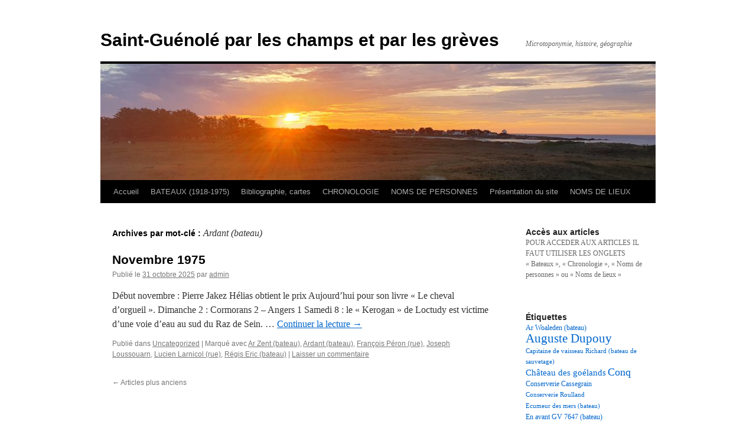

--- FILE ---
content_type: text/html; charset=UTF-8
request_url: http://saint-guenole.net/tag/ardant-bateau/
body_size: 7349
content:
<!DOCTYPE html>
<html lang="fr-FR">
<head>
<meta charset="UTF-8" />
<title>
Ardant (bateau) | Saint-Guénolé par les champs et par les grèves	</title>
<link rel="profile" href="http://gmpg.org/xfn/11" />
<link rel="stylesheet" type="text/css" media="all" href="http://saint-guenole.net/wp-content/themes/twentyten/style.css" />
<link rel="pingback" href="http://saint-guenole.net/xmlrpc.php">
<link rel='dns-prefetch' href='//s.w.org' />
<link rel="alternate" type="application/rss+xml" title="Saint-Guénolé par les champs et par les grèves &raquo; Flux" href="http://saint-guenole.net/feed/" />
<link rel="alternate" type="application/rss+xml" title="Saint-Guénolé par les champs et par les grèves &raquo; Flux des commentaires" href="http://saint-guenole.net/comments/feed/" />
<link rel="alternate" type="application/rss+xml" title="Saint-Guénolé par les champs et par les grèves &raquo; Flux de l’étiquette Ardant (bateau)" href="http://saint-guenole.net/tag/ardant-bateau/feed/" />
<!-- This site uses the Google Analytics by MonsterInsights plugin v7.14.0 - Using Analytics tracking - https://www.monsterinsights.com/ -->
<!-- Remarque : MonsterInsights n’est actuellement pas configuré sur ce site. Le propriétaire doit authentifier son compte Google Analytics dans les réglages de MonsterInsights.  -->
<!-- No UA code set -->
<!-- / Google Analytics by MonsterInsights -->
		<script type="text/javascript">
			window._wpemojiSettings = {"baseUrl":"https:\/\/s.w.org\/images\/core\/emoji\/11.2.0\/72x72\/","ext":".png","svgUrl":"https:\/\/s.w.org\/images\/core\/emoji\/11.2.0\/svg\/","svgExt":".svg","source":{"concatemoji":"http:\/\/saint-guenole.net\/wp-includes\/js\/wp-emoji-release.min.js?ver=5.1.21"}};
			!function(e,a,t){var n,r,o,i=a.createElement("canvas"),p=i.getContext&&i.getContext("2d");function s(e,t){var a=String.fromCharCode;p.clearRect(0,0,i.width,i.height),p.fillText(a.apply(this,e),0,0);e=i.toDataURL();return p.clearRect(0,0,i.width,i.height),p.fillText(a.apply(this,t),0,0),e===i.toDataURL()}function c(e){var t=a.createElement("script");t.src=e,t.defer=t.type="text/javascript",a.getElementsByTagName("head")[0].appendChild(t)}for(o=Array("flag","emoji"),t.supports={everything:!0,everythingExceptFlag:!0},r=0;r<o.length;r++)t.supports[o[r]]=function(e){if(!p||!p.fillText)return!1;switch(p.textBaseline="top",p.font="600 32px Arial",e){case"flag":return s([55356,56826,55356,56819],[55356,56826,8203,55356,56819])?!1:!s([55356,57332,56128,56423,56128,56418,56128,56421,56128,56430,56128,56423,56128,56447],[55356,57332,8203,56128,56423,8203,56128,56418,8203,56128,56421,8203,56128,56430,8203,56128,56423,8203,56128,56447]);case"emoji":return!s([55358,56760,9792,65039],[55358,56760,8203,9792,65039])}return!1}(o[r]),t.supports.everything=t.supports.everything&&t.supports[o[r]],"flag"!==o[r]&&(t.supports.everythingExceptFlag=t.supports.everythingExceptFlag&&t.supports[o[r]]);t.supports.everythingExceptFlag=t.supports.everythingExceptFlag&&!t.supports.flag,t.DOMReady=!1,t.readyCallback=function(){t.DOMReady=!0},t.supports.everything||(n=function(){t.readyCallback()},a.addEventListener?(a.addEventListener("DOMContentLoaded",n,!1),e.addEventListener("load",n,!1)):(e.attachEvent("onload",n),a.attachEvent("onreadystatechange",function(){"complete"===a.readyState&&t.readyCallback()})),(n=t.source||{}).concatemoji?c(n.concatemoji):n.wpemoji&&n.twemoji&&(c(n.twemoji),c(n.wpemoji)))}(window,document,window._wpemojiSettings);
		</script>
		<style type="text/css">
img.wp-smiley,
img.emoji {
	display: inline !important;
	border: none !important;
	box-shadow: none !important;
	height: 1em !important;
	width: 1em !important;
	margin: 0 .07em !important;
	vertical-align: -0.1em !important;
	background: none !important;
	padding: 0 !important;
}
</style>
	<link rel='stylesheet' id='wp-block-library-css'  href='http://saint-guenole.net/wp-includes/css/dist/block-library/style.min.css?ver=5.1.21' type='text/css' media='all' />
<link rel='stylesheet' id='wp-block-library-theme-css'  href='http://saint-guenole.net/wp-includes/css/dist/block-library/theme.min.css?ver=5.1.21' type='text/css' media='all' />
<link rel='stylesheet' id='monsterinsights-popular-posts-style-css'  href='http://saint-guenole.net/wp-content/plugins/google-analytics-for-wordpress/assets/css/frontend.min.css?ver=7.14.0' type='text/css' media='all' />
<link rel='stylesheet' id='twentyten-block-style-css'  href='http://saint-guenole.net/wp-content/themes/twentyten/blocks.css?ver=20181018' type='text/css' media='all' />
<link rel='https://api.w.org/' href='http://saint-guenole.net/wp-json/' />
<link rel="EditURI" type="application/rsd+xml" title="RSD" href="http://saint-guenole.net/xmlrpc.php?rsd" />
<link rel="wlwmanifest" type="application/wlwmanifest+xml" href="http://saint-guenole.net/wp-includes/wlwmanifest.xml" /> 
<meta name="generator" content="WordPress 5.1.21" />
<style type="text/css" id="custom-background-css">
body.custom-background { background-color: #ffffff; }
</style>
	</head>

<body class="archive tag tag-ardant-bateau tag-1948 custom-background">
<div id="wrapper" class="hfeed">
	<div id="header">
		<div id="masthead">
			<div id="branding" role="banner">
								<div id="site-title">
					<span>
						<a href="http://saint-guenole.net/" title="Saint-Guénolé par les champs et par les grèves" rel="home">Saint-Guénolé par les champs et par les grèves</a>
					</span>
				</div>
				<div id="site-description">Microtoponymie, histoire, géographie</div>

										<img src="http://saint-guenole.net/wp-content/uploads/2025/05/cropped-20241028_175320.jpg" width="940" height="197" alt="" />
								</div><!-- #branding -->

			<div id="access" role="navigation">
								<div class="skip-link screen-reader-text"><a href="#content" title="Aller au contenu">Aller au contenu</a></div>
								<div class="menu"><ul>
<li ><a href="http://saint-guenole.net/">Accueil</a></li><li class="page_item page-item-6456 page_item_has_children"><a href="http://saint-guenole.net/bateaux/">BATEAUX (1918-1975)</a>
<ul class='children'>
	<li class="page_item page-item-6625"><a href="http://saint-guenole.net/bateaux/a/">a</a></li>
	<li class="page_item page-item-9581"><a href="http://saint-guenole.net/bateaux/b/">b</a></li>
	<li class="page_item page-item-6629"><a href="http://saint-guenole.net/bateaux/c/">c</a></li>
	<li class="page_item page-item-6646"><a href="http://saint-guenole.net/bateaux/d/">d</a></li>
	<li class="page_item page-item-6648"><a href="http://saint-guenole.net/bateaux/e/">e</a></li>
	<li class="page_item page-item-6906"><a href="http://saint-guenole.net/bateaux/f/">f</a></li>
	<li class="page_item page-item-7550"><a href="http://saint-guenole.net/bateaux/g/">g</a></li>
	<li class="page_item page-item-6650"><a href="http://saint-guenole.net/bateaux/i/">i</a></li>
	<li class="page_item page-item-6652"><a href="http://saint-guenole.net/bateaux/j/">j</a></li>
	<li class="page_item page-item-8093"><a href="http://saint-guenole.net/bateaux/k/">k</a></li>
	<li class="page_item page-item-6659"><a href="http://saint-guenole.net/bateaux/l/">l</a></li>
	<li class="page_item page-item-6661"><a href="http://saint-guenole.net/bateaux/m/">m</a></li>
	<li class="page_item page-item-7254"><a href="http://saint-guenole.net/bateaux/n/">n</a></li>
	<li class="page_item page-item-6663"><a href="http://saint-guenole.net/bateaux/o/">o</a></li>
	<li class="page_item page-item-6665"><a href="http://saint-guenole.net/bateaux/p/">p</a></li>
	<li class="page_item page-item-11931"><a href="http://saint-guenole.net/bateaux/q/">q</a></li>
	<li class="page_item page-item-6667"><a href="http://saint-guenole.net/bateaux/r/">r</a></li>
	<li class="page_item page-item-6670"><a href="http://saint-guenole.net/bateaux/s/">s</a></li>
	<li class="page_item page-item-6816"><a href="http://saint-guenole.net/bateaux/t/">t</a></li>
	<li class="page_item page-item-6672"><a href="http://saint-guenole.net/bateaux/v/">v</a></li>
	<li class="page_item page-item-7740"><a href="http://saint-guenole.net/bateaux/w/">w</a></li>
	<li class="page_item page-item-9006"><a href="http://saint-guenole.net/bateaux/y/">y</a></li>
	<li class="page_item page-item-18015"><a href="http://saint-guenole.net/bateaux/z/">z</a></li>
</ul>
</li>
<li class="page_item page-item-1097"><a href="http://saint-guenole.net/bibliographie/">Bibliographie, cartes</a></li>
<li class="page_item page-item-4184 page_item_has_children"><a href="http://saint-guenole.net/chronologie/">CHRONOLOGIE</a>
<ul class='children'>
	<li class="page_item page-item-5907"><a href="http://saint-guenole.net/chronologie/les-annees-1840/">Les années 1840</a></li>
	<li class="page_item page-item-15170"><a href="http://saint-guenole.net/chronologie/test-les-annees-1850/">Les années 1850</a></li>
	<li class="page_item page-item-18847"><a href="http://saint-guenole.net/chronologie/annees-1860/">Les années 1860</a></li>
	<li class="page_item page-item-19223"><a href="http://saint-guenole.net/chronologie/les-annees-1870/">Les années 1870</a></li>
	<li class="page_item page-item-5912"><a href="http://saint-guenole.net/chronologie/les-annees-1910/">Les années 1910</a></li>
	<li class="page_item page-item-13164"><a href="http://saint-guenole.net/chronologie/les-annees-1920/">Les années 1920</a></li>
	<li class="page_item page-item-13060"><a href="http://saint-guenole.net/chronologie/les-annees-1930/">Les années 1930</a></li>
	<li class="page_item page-item-6433"><a href="http://saint-guenole.net/chronologie/les-annees-1940/">Les années 1940</a></li>
	<li class="page_item page-item-7435"><a href="http://saint-guenole.net/chronologie/les-annees-1950/">Les années 1950</a></li>
	<li class="page_item page-item-5929"><a href="http://saint-guenole.net/chronologie/les-annees-1960/">Les années 1960</a></li>
	<li class="page_item page-item-13166"><a href="http://saint-guenole.net/chronologie/les-annees-1970/">Les années 1970</a></li>
</ul>
</li>
<li class="page_item page-item-4562 page_item_has_children"><a href="http://saint-guenole.net/noms-de-personnes/">NOMS DE PERSONNES</a>
<ul class='children'>
	<li class="page_item page-item-13666"><a href="http://saint-guenole.net/noms-de-personnes/a-noms-de-personnes/">A (noms de personnes)</a></li>
	<li class="page_item page-item-12755"><a href="http://saint-guenole.net/noms-de-personnes/b-noms-de-personnes/">B (noms de personnes)</a></li>
	<li class="page_item page-item-12757"><a href="http://saint-guenole.net/noms-de-personnes/c-noms-de-personnes/">C (noms de personnes)</a></li>
	<li class="page_item page-item-12759"><a href="http://saint-guenole.net/noms-de-personnes/d-noms-de-personnes/">D (noms de personnes)</a></li>
	<li class="page_item page-item-12763"><a href="http://saint-guenole.net/noms-de-personnes/f-noms-de-personnes/">F (noms de personnes)</a></li>
	<li class="page_item page-item-12765"><a href="http://saint-guenole.net/noms-de-personnes/g-noms-de-personnes/">G (noms de personnes)</a></li>
	<li class="page_item page-item-12767"><a href="http://saint-guenole.net/noms-de-personnes/h-noms-de-personnes/">H (noms de personnes)</a></li>
	<li class="page_item page-item-12769"><a href="http://saint-guenole.net/noms-de-personnes/i-noms-de-personnes/">I (noms de personnes)</a></li>
	<li class="page_item page-item-12771"><a href="http://saint-guenole.net/noms-de-personnes/j-noms-de-personnes/">J (noms de personnes)</a></li>
	<li class="page_item page-item-12773"><a href="http://saint-guenole.net/noms-de-personnes/k-artistes-et-ecrivains/">K (noms de personnes)</a></li>
	<li class="page_item page-item-12777"><a href="http://saint-guenole.net/noms-de-personnes/l-noms-de-personnes/">L (noms de personnes)</a></li>
	<li class="page_item page-item-12782"><a href="http://saint-guenole.net/noms-de-personnes/m-noms-de-personnes/">M (noms de personnes)</a></li>
	<li class="page_item page-item-12784"><a href="http://saint-guenole.net/noms-de-personnes/n-noms-de-personnes/">N (noms de personnes)</a></li>
	<li class="page_item page-item-12786"><a href="http://saint-guenole.net/noms-de-personnes/o-noms-de-personnes/">O (noms de personnes)</a></li>
	<li class="page_item page-item-12788"><a href="http://saint-guenole.net/noms-de-personnes/p-noms-de-personnes/">P (noms de personnes)</a></li>
	<li class="page_item page-item-12790"><a href="http://saint-guenole.net/noms-de-personnes/q-noms-de-personnes/">Q (noms de personnes)</a></li>
	<li class="page_item page-item-12792"><a href="http://saint-guenole.net/noms-de-personnes/r-noms-de-personnes/">R (noms de personnes)</a></li>
	<li class="page_item page-item-12794"><a href="http://saint-guenole.net/noms-de-personnes/s-noms-de-personnes/">S (noms de personnes)</a></li>
	<li class="page_item page-item-12796"><a href="http://saint-guenole.net/noms-de-personnes/t-noms-de-personnes/">T (noms de personnes)</a></li>
	<li class="page_item page-item-12800"><a href="http://saint-guenole.net/noms-de-personnes/v-noms-de-personnes/">V (noms de personnes)</a></li>
	<li class="page_item page-item-12802"><a href="http://saint-guenole.net/noms-de-personnes/w-noms-de-personnes/">W (noms de personnes)</a></li>
	<li class="page_item page-item-12806"><a href="http://saint-guenole.net/noms-de-personnes/y-noms-de-personnes/">Y (noms de personnes)</a></li>
</ul>
</li>
<li class="page_item page-item-1695"><a href="http://saint-guenole.net/presentation-du-site/">Présentation du site</a></li>
<li class="page_item page-item-5834 page_item_has_children"><a href="http://saint-guenole.net/noms-de-lieux/">NOMS DE LIEUX</a>
<ul class='children'>
	<li class="page_item page-item-5836"><a href="http://saint-guenole.net/noms-de-lieux/a-2/">A</a></li>
	<li class="page_item page-item-5838"><a href="http://saint-guenole.net/noms-de-lieux/b-2/">B</a></li>
	<li class="page_item page-item-5842"><a href="http://saint-guenole.net/noms-de-lieux/c-2/">C</a></li>
	<li class="page_item page-item-5844"><a href="http://saint-guenole.net/noms-de-lieux/d/">D</a></li>
	<li class="page_item page-item-5846"><a href="http://saint-guenole.net/noms-de-lieux/e/">E</a></li>
	<li class="page_item page-item-5848"><a href="http://saint-guenole.net/noms-de-lieux/f/">F</a></li>
	<li class="page_item page-item-5851"><a href="http://saint-guenole.net/noms-de-lieux/g/">G</a></li>
	<li class="page_item page-item-5853"><a href="http://saint-guenole.net/noms-de-lieux/h/">H</a></li>
	<li class="page_item page-item-5855"><a href="http://saint-guenole.net/noms-de-lieux/i/">I</a></li>
	<li class="page_item page-item-5857"><a href="http://saint-guenole.net/noms-de-lieux/j/">J</a></li>
	<li class="page_item page-item-5859"><a href="http://saint-guenole.net/noms-de-lieux/k/">K</a></li>
	<li class="page_item page-item-5861"><a href="http://saint-guenole.net/noms-de-lieux/l/">L</a></li>
	<li class="page_item page-item-5863"><a href="http://saint-guenole.net/noms-de-lieux/m/">M</a></li>
	<li class="page_item page-item-5865"><a href="http://saint-guenole.net/noms-de-lieux/n/">N</a></li>
	<li class="page_item page-item-5867"><a href="http://saint-guenole.net/noms-de-lieux/o/">O</a></li>
	<li class="page_item page-item-5869"><a href="http://saint-guenole.net/noms-de-lieux/p/">P</a></li>
	<li class="page_item page-item-5871"><a href="http://saint-guenole.net/noms-de-lieux/q/">Q</a></li>
	<li class="page_item page-item-5873"><a href="http://saint-guenole.net/noms-de-lieux/r/">R</a></li>
	<li class="page_item page-item-5875"><a href="http://saint-guenole.net/noms-de-lieux/s/">S</a></li>
	<li class="page_item page-item-5877"><a href="http://saint-guenole.net/noms-de-lieux/t/">T</a></li>
	<li class="page_item page-item-5879"><a href="http://saint-guenole.net/noms-de-lieux/v/">V</a></li>
	<li class="page_item page-item-5881"><a href="http://saint-guenole.net/noms-de-lieux/y/">Y</a></li>
	<li class="page_item page-item-5883"><a href="http://saint-guenole.net/noms-de-lieux/z/">Z</a></li>
</ul>
</li>
</ul></div>
			</div><!-- #access -->
		</div><!-- #masthead -->
	</div><!-- #header -->

	<div id="main">

		<div id="container">
			<div id="content" role="main">

				<h1 class="page-title">
				Archives par mot-clé&nbsp;: <span>Ardant (bateau)</span>				</h1>


	<div id="nav-above" class="navigation">
		<div class="nav-previous"><a href="http://saint-guenole.net/tag/ardant-bateau/page/2/" ><span class="meta-nav">&larr;</span> Articles plus anciens</a></div>
		<div class="nav-next"></div>
	</div><!-- #nav-above -->



	
			<div id="post-19653" class="post-19653 post type-post status-publish format-standard hentry category-uncategorized tag-ar-zent-bateau tag-ardant-bateau tag-francois-peron-rue tag-joseph-loussouarn tag-lucien-larnicol-rue tag-regis-eric-bateau">
			<h2 class="entry-title"><a href="http://saint-guenole.net/novembre-1975/" rel="bookmark">Novembre 1975</a></h2>

			<div class="entry-meta">
				<span class="meta-prep meta-prep-author">Publié le</span> <a href="http://saint-guenole.net/novembre-1975/" title="15 h 03 min" rel="bookmark"><span class="entry-date">31 octobre 2025</span></a> <span class="meta-sep">par</span> <span class="author vcard"><a class="url fn n" href="http://saint-guenole.net/author/admin/" title="Afficher tous les articles par admin">admin</a></span>			</div><!-- .entry-meta -->

					<div class="entry-summary">
				<p>Début novembre : Pierre Jakez Hélias obtient le prix Aujourd’hui pour son livre « Le cheval d&rsquo;orgueil ». Dimanche 2&nbsp;: Cormorans 2 – Angers 1 Samedi 8&nbsp;: le «&nbsp;Kerogan&nbsp;» de Loctudy est victime d’une voie d’eau au sud du Raz de Sein. &hellip; <a href="http://saint-guenole.net/novembre-1975/">Continuer la lecture <span class="meta-nav">&rarr;</span></a></p>
			</div><!-- .entry-summary -->
	
			<div class="entry-utility">
									<span class="cat-links">
						<span class="entry-utility-prep entry-utility-prep-cat-links">Publié dans</span> <a href="http://saint-guenole.net/category/uncategorized/" rel="category tag">Uncategorized</a>					</span>
					<span class="meta-sep">|</span>
												<span class="tag-links">
					<span class="entry-utility-prep entry-utility-prep-tag-links">Marqué avec</span> <a href="http://saint-guenole.net/tag/ar-zent-bateau/" rel="tag">Ar Zent (bateau)</a>, <a href="http://saint-guenole.net/tag/ardant-bateau/" rel="tag">Ardant (bateau)</a>, <a href="http://saint-guenole.net/tag/francois-peron-rue/" rel="tag">François Péron (rue)</a>, <a href="http://saint-guenole.net/tag/joseph-loussouarn/" rel="tag">Joseph Loussouarn</a>, <a href="http://saint-guenole.net/tag/lucien-larnicol-rue/" rel="tag">Lucien Larnicol (rue)</a>, <a href="http://saint-guenole.net/tag/regis-eric-bateau/" rel="tag">Régis Eric (bateau)</a>				</span>
				<span class="meta-sep">|</span>
								<span class="comments-link"><a href="http://saint-guenole.net/novembre-1975/#respond">Laisser un commentaire</a></span>
							</div><!-- .entry-utility -->
		</div><!-- #post-## -->

		
	

				<div id="nav-below" class="navigation">
					<div class="nav-previous"><a href="http://saint-guenole.net/tag/ardant-bateau/page/2/" ><span class="meta-nav">&larr;</span> Articles plus anciens</a></div>
					<div class="nav-next"></div>
				</div><!-- #nav-below -->
			</div><!-- #content -->
		</div><!-- #container -->


		<div id="primary" class="widget-area" role="complementary">
			<ul class="xoxo">

<li id="text-4" class="widget-container widget_text"><h3 class="widget-title">Accès aux articles</h3>			<div class="textwidget"><p>POUR ACCEDER AUX ARTICLES IL FAUT UTILISER LES ONGLETS<br />
« Bateaux », « Chronologie », « Noms de personnes » ou « Noms de lieux »</p>
<p>&nbsp;</p>
</div>
		</li><li id="tag_cloud-3" class="widget-container widget_tag_cloud"><h3 class="widget-title">Étiquettes</h3><div class="tagcloud"><ul class='wp-tag-cloud' role='list'>
	<li><a href="http://saint-guenole.net/tag/ar-woaleden-bateau/" class="tag-cloud-link tag-link-547 tag-link-position-1" style="font-size: 8.958904109589pt;" aria-label="Ar Woaleden (bateau) (18 éléments)">Ar Woaleden (bateau)</a></li>
	<li><a href="http://saint-guenole.net/tag/auguste-dupouy/" class="tag-cloud-link tag-link-179 tag-link-position-2" style="font-size: 15.86301369863pt;" aria-label="Auguste Dupouy (43 éléments)">Auguste Dupouy</a></li>
	<li><a href="http://saint-guenole.net/tag/capitaine-de-vaisseau-richard-bateau-de-sauvetage/" class="tag-cloud-link tag-link-662 tag-link-position-3" style="font-size: 8.5753424657534pt;" aria-label="Capitaine de vaisseau Richard (bateau de sauvetage) (17 éléments)">Capitaine de vaisseau Richard (bateau de sauvetage)</a></li>
	<li><a href="http://saint-guenole.net/tag/chateau-des-goelands/" class="tag-cloud-link tag-link-1122 tag-link-position-4" style="font-size: 11.452054794521pt;" aria-label="Château des goélands (25 éléments)">Château des goélands</a></li>
	<li><a href="http://saint-guenole.net/tag/conq/" class="tag-cloud-link tag-link-290 tag-link-position-5" style="font-size: 13.753424657534pt;" aria-label="Conq (33 éléments)">Conq</a></li>
	<li><a href="http://saint-guenole.net/tag/conserverie-cassegrain/" class="tag-cloud-link tag-link-614 tag-link-position-6" style="font-size: 9.3424657534247pt;" aria-label="Conserverie Cassegrain (19 éléments)">Conserverie Cassegrain</a></li>
	<li><a href="http://saint-guenole.net/tag/conserverie-roulland/" class="tag-cloud-link tag-link-916 tag-link-position-7" style="font-size: 8pt;" aria-label="Conserverie Roulland (16 éléments)">Conserverie Roulland</a></li>
	<li><a href="http://saint-guenole.net/tag/ecumeur-des-mers-bateau/" class="tag-cloud-link tag-link-1383 tag-link-position-8" style="font-size: 8pt;" aria-label="Ecumeur des mers (bateau) (16 éléments)">Ecumeur des mers (bateau)</a></li>
	<li><a href="http://saint-guenole.net/tag/en-avant-gv-7647-bateau/" class="tag-cloud-link tag-link-615 tag-link-position-9" style="font-size: 8.958904109589pt;" aria-label="En avant GV 7647 (bateau) (18 éléments)">En avant GV 7647 (bateau)</a></li>
	<li><a href="http://saint-guenole.net/tag/fils-de-locean-bateau/" class="tag-cloud-link tag-link-650 tag-link-position-10" style="font-size: 8pt;" aria-label="Fils de l&#039;océan (bateau) (16 éléments)">Fils de l&#039;océan (bateau)</a></li>
	<li><a href="http://saint-guenole.net/tag/gas-de-saint-gue-bateau/" class="tag-cloud-link tag-link-1265 tag-link-position-11" style="font-size: 10.876712328767pt;" aria-label="Gas de Saint-Gué (bateau) (23 éléments)">Gas de Saint-Gué (bateau)</a></li>
	<li><a href="http://saint-guenole.net/tag/hotel-de-bretagne/" class="tag-cloud-link tag-link-1288 tag-link-position-12" style="font-size: 8.5753424657534pt;" aria-label="Hôtel de Bretagne (17 éléments)">Hôtel de Bretagne</a></li>
	<li><a href="http://saint-guenole.net/tag/hotel-lanthony/" class="tag-cloud-link tag-link-589 tag-link-position-13" style="font-size: 9.7260273972603pt;" aria-label="Hôtel Lanthony (20 éléments)">Hôtel Lanthony</a></li>
	<li><a href="http://saint-guenole.net/tag/hotel-moguerou/" class="tag-cloud-link tag-link-611 tag-link-position-14" style="font-size: 11.260273972603pt;" aria-label="Hôtel Moguérou (24 éléments)">Hôtel Moguérou</a></li>
	<li><a href="http://saint-guenole.net/tag/ile-fougere/" class="tag-cloud-link tag-link-146 tag-link-position-15" style="font-size: 17.205479452055pt;" aria-label="Ile Fougère (50 éléments)">Ile Fougère</a></li>
	<li><a href="http://saint-guenole.net/tag/jacques-scuiller/" class="tag-cloud-link tag-link-1299 tag-link-position-16" style="font-size: 9.7260273972603pt;" aria-label="Jacques Scuiller (20 éléments)">Jacques Scuiller</a></li>
	<li><a href="http://saint-guenole.net/tag/jean-julien-lemordant/" class="tag-cloud-link tag-link-273 tag-link-position-17" style="font-size: 11.452054794521pt;" aria-label="Jean-Julien Lemordant (25 éléments)">Jean-Julien Lemordant</a></li>
	<li><a href="http://saint-guenole.net/tag/kerameil/" class="tag-cloud-link tag-link-60 tag-link-position-18" style="font-size: 13.753424657534pt;" aria-label="Kerameil (33 éléments)">Kerameil</a></li>
	<li><a href="http://saint-guenole.net/tag/kerbervet/" class="tag-cloud-link tag-link-59 tag-link-position-19" style="font-size: 16.438356164384pt;" aria-label="Kerbervet (46 éléments)">Kerbervet</a></li>
	<li><a href="http://saint-guenole.net/tag/kergarien/" class="tag-cloud-link tag-link-83 tag-link-position-20" style="font-size: 19.890410958904pt;" aria-label="Kergarien (69 éléments)">Kergarien</a></li>
	<li><a href="http://saint-guenole.net/tag/kerouil/" class="tag-cloud-link tag-link-68 tag-link-position-21" style="font-size: 21.232876712329pt;" aria-label="Kerouil (82 éléments)">Kerouil</a></li>
	<li><a href="http://saint-guenole.net/tag/kervilon/" class="tag-cloud-link tag-link-58 tag-link-position-22" style="font-size: 21.232876712329pt;" aria-label="Kervilon (83 éléments)">Kervilon</a></li>
	<li><a href="http://saint-guenole.net/tag/kervedal/" class="tag-cloud-link tag-link-56 tag-link-position-23" style="font-size: 18.164383561644pt;" aria-label="Kervédal (57 éléments)">Kervédal</a></li>
	<li><a href="http://saint-guenole.net/tag/krugen/" class="tag-cloud-link tag-link-233 tag-link-position-24" style="font-size: 12.219178082192pt;" aria-label="Krugen (27 éléments)">Krugen</a></li>
	<li><a href="http://saint-guenole.net/tag/la-chaumiere-du-pecheur-bateau/" class="tag-cloud-link tag-link-974 tag-link-position-25" style="font-size: 10.109589041096pt;" aria-label="La Chaumière du pêcheur (bateau) (21 éléments)">La Chaumière du pêcheur (bateau)</a></li>
	<li><a href="http://saint-guenole.net/tag/le-diablotin-bateau/" class="tag-cloud-link tag-link-2066 tag-link-position-26" style="font-size: 13.561643835616pt;" aria-label="Le Diablotin (bateau) (32 éléments)">Le Diablotin (bateau)</a></li>
	<li><a href="http://saint-guenole.net/tag/mab-ar-viben-bateau/" class="tag-cloud-link tag-link-1986 tag-link-position-27" style="font-size: 9.7260273972603pt;" aria-label="Mab ar Viben (bateau) (20 éléments)">Mab ar Viben (bateau)</a></li>
	<li><a href="http://saint-guenole.net/tag/mab-mousse-bihan-bateau/" class="tag-cloud-link tag-link-594 tag-link-position-28" style="font-size: 10.493150684932pt;" aria-label="Mab Mousse Bihan (bateau) (22 éléments)">Mab Mousse Bihan (bateau)</a></li>
	<li><a href="http://saint-guenole.net/tag/menez-kerouil/" class="tag-cloud-link tag-link-174 tag-link-position-29" style="font-size: 11.835616438356pt;" aria-label="Menez Kerouil (26 éléments)">Menez Kerouil</a></li>
	<li><a href="http://saint-guenole.net/tag/mousse-bihan-iii-bateau/" class="tag-cloud-link tag-link-1328 tag-link-position-30" style="font-size: 8.5753424657534pt;" aria-label="Mousse Bihan III (bateau) (17 éléments)">Mousse Bihan III (bateau)</a></li>
	<li><a href="http://saint-guenole.net/tag/musee-prehistorique/" class="tag-cloud-link tag-link-185 tag-link-position-31" style="font-size: 8.5753424657534pt;" aria-label="Musée préhistorique (17 éléments)">Musée préhistorique</a></li>
	<li><a href="http://saint-guenole.net/tag/nholl-zent-bateau/" class="tag-cloud-link tag-link-1005 tag-link-position-32" style="font-size: 10.493150684932pt;" aria-label="N&#039;holl zent (bateau) (22 éléments)">N&#039;holl zent (bateau)</a></li>
	<li><a href="http://saint-guenole.net/tag/pen-ar-beg/" class="tag-cloud-link tag-link-277 tag-link-position-33" style="font-size: 8pt;" aria-label="Pen ar beg (16 éléments)">Pen ar beg</a></li>
	<li><a href="http://saint-guenole.net/tag/pen-ar-beg-bateau/" class="tag-cloud-link tag-link-992 tag-link-position-34" style="font-size: 8pt;" aria-label="Pen ar beg (bateau) (16 éléments)">Pen ar beg (bateau)</a></li>
	<li><a href="http://saint-guenole.net/tag/pierre-gueguen/" class="tag-cloud-link tag-link-993 tag-link-position-35" style="font-size: 8.5753424657534pt;" aria-label="Pierre Gueguen (17 éléments)">Pierre Gueguen</a></li>
	<li><a href="http://saint-guenole.net/tag/pors-carn/" class="tag-cloud-link tag-link-95 tag-link-position-36" style="font-size: 22pt;" aria-label="Pors Carn (91 éléments)">Pors Carn</a></li>
	<li><a href="http://saint-guenole.net/tag/poulbriel/" class="tag-cloud-link tag-link-164 tag-link-position-37" style="font-size: 14.520547945205pt;" aria-label="Poulbriel (36 éléments)">Poulbriel</a></li>
	<li><a href="http://saint-guenole.net/tag/rocher-du-prefet/" class="tag-cloud-link tag-link-165 tag-link-position-38" style="font-size: 12.794520547945pt;" aria-label="Rocher du préfet (29 éléments)">Rocher du préfet</a></li>
	<li><a href="http://saint-guenole.net/tag/silinou/" class="tag-cloud-link tag-link-142 tag-link-position-39" style="font-size: 8pt;" aria-label="Silinou (16 éléments)">Silinou</a></li>
	<li><a href="http://saint-guenole.net/tag/staviou/" class="tag-cloud-link tag-link-166 tag-link-position-40" style="font-size: 8pt;" aria-label="Staviou (16 éléments)">Staviou</a></li>
	<li><a href="http://saint-guenole.net/tag/tal-ifern/" class="tag-cloud-link tag-link-167 tag-link-position-41" style="font-size: 8.5753424657534pt;" aria-label="Tal ifern (17 éléments)">Tal ifern</a></li>
	<li><a href="http://saint-guenole.net/tag/thomas-donnard/" class="tag-cloud-link tag-link-296 tag-link-position-42" style="font-size: 8pt;" aria-label="Thomas Donnard (16 éléments)">Thomas Donnard</a></li>
	<li><a href="http://saint-guenole.net/tag/tirot-conserverie/" class="tag-cloud-link tag-link-1464 tag-link-position-43" style="font-size: 8.5753424657534pt;" aria-label="Tirot (conserverie) (17 éléments)">Tirot (conserverie)</a></li>
	<li><a href="http://saint-guenole.net/tag/tour-carree/" class="tag-cloud-link tag-link-108 tag-link-position-44" style="font-size: 17.397260273973pt;" aria-label="Tour carrée (52 éléments)">Tour carrée</a></li>
	<li><a href="http://saint-guenole.net/tag/viben/" class="tag-cloud-link tag-link-97 tag-link-position-45" style="font-size: 17.205479452055pt;" aria-label="Viben (50 éléments)">Viben</a></li>
</ul>
</div>
</li>			</ul>
		</div><!-- #primary .widget-area -->

	</div><!-- #main -->

	<div id="footer" role="contentinfo">
		<div id="colophon">



			<div id="footer-widget-area" role="complementary">

				<div id="first" class="widget-area">
					<ul class="xoxo">
						<li id="categories-3" class="widget-container widget_categories"><h3 class="widget-title">Catégories</h3>		<ul>
				<li class="cat-item cat-item-38"><a href="http://saint-guenole.net/category/histoire/1-la-prehistoire-et-la-protohistoire/" >1 : La préhistoire et la protohistoire</a>
</li>
	<li class="cat-item cat-item-37"><a href="http://saint-guenole.net/category/histoire/2-l-antiquite-et-le-haut-moyen-age/" >2 : L&#039;Antiquité et le Haut Moyen Age</a>
</li>
	<li class="cat-item cat-item-36"><a href="http://saint-guenole.net/category/histoire/3-de-1000-a-1596/" >3 : de 1000 à 1596</a>
</li>
	<li class="cat-item cat-item-35"><a href="http://saint-guenole.net/category/histoire/4-de-1596-a-1869/" >4 : De 1596 à 1869</a>
</li>
	<li class="cat-item cat-item-34"><a href="http://saint-guenole.net/category/histoire/5-de-1870-a-nos-jours/" >5 : De 1870 à nos jours</a>
</li>
	<li class="cat-item cat-item-2448"><a href="http://saint-guenole.net/category/artistes/" >Artistes</a>
</li>
	<li class="cat-item cat-item-1292"><a href="http://saint-guenole.net/category/bateaux/" >Bateaux</a>
</li>
	<li class="cat-item cat-item-40"><a href="http://saint-guenole.net/category/chemins/" >Chemins</a>
</li>
	<li class="cat-item cat-item-41"><a href="http://saint-guenole.net/category/constructions/" >Constructions</a>
</li>
	<li class="cat-item cat-item-49"><a href="http://saint-guenole.net/category/constructions/constructions-diverses/" >Constructions diverses</a>
</li>
	<li class="cat-item cat-item-45"><a href="http://saint-guenole.net/category/constructions/eglises-chapelles-et-croix/" >Eglises, chapelles et croix</a>
</li>
	<li class="cat-item cat-item-43"><a href="http://saint-guenole.net/category/constructions/hotels/" >Hôtels</a>
</li>
	<li class="cat-item cat-item-30"><a href="http://saint-guenole.net/category/les-sept-villages-de-saint-guenole/" >Les sept villages de Saint-Guénolé</a>
</li>
	<li class="cat-item cat-item-32"><a href="http://saint-guenole.net/category/lexique/" >Lexique</a>
</li>
	<li class="cat-item cat-item-46"><a href="http://saint-guenole.net/category/constructions/manoirs/" >Manoirs</a>
</li>
	<li class="cat-item cat-item-47"><a href="http://saint-guenole.net/category/constructions/moulins/" >Moulins</a>
</li>
	<li class="cat-item cat-item-39"><a href="http://saint-guenole.net/category/patronyme/" >Patronymes</a>
</li>
	<li class="cat-item cat-item-31"><a href="http://saint-guenole.net/category/proprietes-et-chefrentes-avant-1789/" >Propriétés et chefrentes (avant 1789)</a>
</li>
	<li class="cat-item cat-item-42"><a href="http://saint-guenole.net/category/constructions/residences-villas/" >Résidences, villas&#8230;</a>
</li>
	<li class="cat-item cat-item-162"><a href="http://saint-guenole.net/category/rochers/" >Rochers</a>
</li>
	<li class="cat-item cat-item-1"><a href="http://saint-guenole.net/category/uncategorized/" >Uncategorized</a>
</li>
	<li class="cat-item cat-item-44"><a href="http://saint-guenole.net/category/constructions/usines/" >Usines</a>
</li>
		</ul>
			</li>					</ul>
				</div><!-- #first .widget-area -->




			</div><!-- #footer-widget-area -->

			<div id="site-info">
				<a href="http://saint-guenole.net/" title="Saint-Guénolé par les champs et par les grèves" rel="home">
					Saint-Guénolé par les champs et par les grèves				</a>
							</div><!-- #site-info -->

			<div id="site-generator">
								<a href="https://wordpress.org/" class="imprint" title="Plate-forme de publication personnelle à la pointe de la sémantique">
					Fièrement propulsé par WordPress				</a>
			</div><!-- #site-generator -->

		</div><!-- #colophon -->
	</div><!-- #footer -->

</div><!-- #wrapper -->

<script type='text/javascript' src='http://saint-guenole.net/wp-includes/js/wp-embed.min.js?ver=5.1.21'></script>
</body>
</html>
